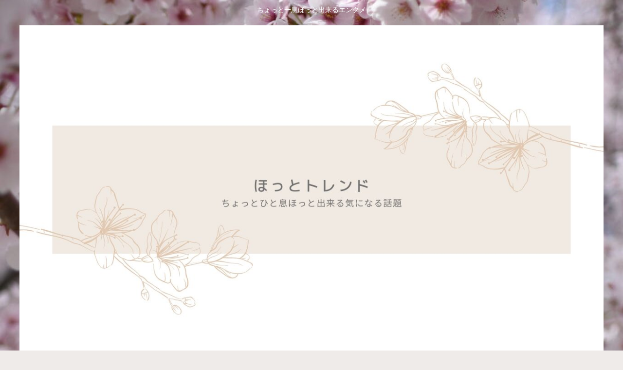

--- FILE ---
content_type: text/html; charset=utf-8
request_url: https://www.google.com/recaptcha/api2/aframe
body_size: 268
content:
<!DOCTYPE HTML><html><head><meta http-equiv="content-type" content="text/html; charset=UTF-8"></head><body><script nonce="CuzkZ4GvhiWswqwx0d39zw">/** Anti-fraud and anti-abuse applications only. See google.com/recaptcha */ try{var clients={'sodar':'https://pagead2.googlesyndication.com/pagead/sodar?'};window.addEventListener("message",function(a){try{if(a.source===window.parent){var b=JSON.parse(a.data);var c=clients[b['id']];if(c){var d=document.createElement('img');d.src=c+b['params']+'&rc='+(localStorage.getItem("rc::a")?sessionStorage.getItem("rc::b"):"");window.document.body.appendChild(d);sessionStorage.setItem("rc::e",parseInt(sessionStorage.getItem("rc::e")||0)+1);localStorage.setItem("rc::h",'1768793353286');}}}catch(b){}});window.parent.postMessage("_grecaptcha_ready", "*");}catch(b){}</script></body></html>